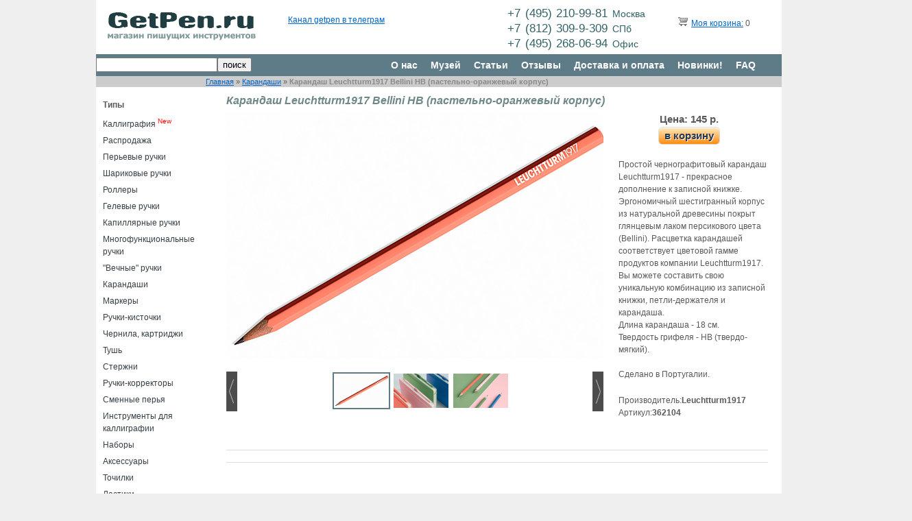

--- FILE ---
content_type: text/html; charset=UTF-8
request_url: https://getpen.ru/leuchtturm1917-pencil-bellini/i/9588
body_size: 8985
content:
<!DOCTYPE html PUBLIC "-//W3C//DTD XHTML 1.0 Transitional//EN" "http://www.w3.org/TR/xhtml1/DTD/xhtml1-transitional.dtd">
<html xmlns="http://www.w3.org/1999/xhtml" xmlns="http://www.w3.org/1999/html" xml:lang="ru" lang="ru">
<head>
	<meta http-equiv="Content-Type" content="text/html; charset=utf-8" />
	<meta name="language" content="ru" />
	<meta content="origin" id="mref" name="referrer">
	<link rel="stylesheet" type="text/css" href="/assets/85a494b0/rating/jquery.rating.css" />
<script type="text/javascript" src="/assets/85a494b0/jquery.js"></script>
<script type="text/javascript" src="/assets/85a494b0/jquery.metadata.js"></script>
<script type="text/javascript" src="/assets/85a494b0/jquery.rating.js"></script>
<title>Карандаш Leuchtturm1917 Bellini HB (пастельно-оранжевый корпус) 362104 - getpen.ru</title>
	    	<!-- blueprint CSS framework -->
	<link rel="stylesheet" type="text/css" href="/css/screen.css" media="screen, projection" />
	<link rel="stylesheet" type="text/css" href="/css/form.css" media="screen, projection" />
	<link rel="stylesheet" type="text/css" href="/css/print.css" media="print" />
	<link rel="stylesheet" type="text/css" href="/css/style.css?125" media="screen, projection" />
	<link rel="stylesheet" href="/css/owl.carousel.css">
    <link rel="stylesheet" href="/css/owl.theme.css">
    <link rel="stylesheet" href="/css/orbit-1.2.3.css">

    <!--[if lt IE 8]>
	<link rel="stylesheet" type="text/css" href="/css/ie.css" media="screen, projection" />
	     <style type="text/css">
			         .timer { display: none !important; }
			         div.caption { background:transparent; filter:progid:DXImageTransform.Microsoft.gradient(startColorstr=#99000000,endColorstr=#99000000);zoom: 1; }
			    </style>
	<![endif]-->
    	<script type="text/javascript" src="/lib/jquery.jcarousel.min.js"></script>
	<script type="text/javascript" src="/lib/jquery.orbit-1.2.3.min.js"></script>
    <script type="text/javascript" src="/lib/owl.carousel.js"></script>


    <script src="/tinyslider/tinyslider292min.js"></script>
    <link rel="stylesheet" href="/tinyslider/tinyslider294.css">
    <!--[if (lt IE 9)]><script src="https://cdnjs.cloudflare.com/ajax/libs/tiny-slider/2.9.4/min/tiny-slider.helper.ie8.js"></script><![endif]-->

				<script type="text/javascript" src="/lib/jquery.reel.js"></script>
		

	<link rel="stylesheet" type="text/css" href="/skins/ie7/skin.css" />
	<!-- Вставьте этот тег в заголовок или непосредственно перед закрывающим тегом . -->
	<script type="text/javascript" src="//vk.com/js/api/openapi.js?55"></script>
	<script type="text/javascript">
  		VK.init({apiId: 3151697, onlyWidgets: true});
	</script>



</head>

<body>

<div class="container showgrid" id="page">

	<!-- header -->
	<div id="logo" class="span-6">
		<a href="/"><img src="/images/logo2a.jpg"/></a>
	</div>

	<div class="span-8 prepend-1">


<div class="prepend-1 span-4 last" style="margin-top:18px;">
<div id="vk_like"></div>
<script type="text/javascript">
VK.Widgets.Like("vk_like", {type: "mini", height: 18, pageUrl: "http://getpen.ru/"});
</script>
</div>

<div class="span-8 last" style="margin-top:2px;">
<!--a href="https://twitter.com/getpenru" class="twitter-follow-button" data-show-count="false" data-lang="ru">Читать @getpenru</a>
<script type="text/javascript">!function(d,s,id){var js,fjs=d.getElementsByTagName(s)[0];if(!d.getElementById(id)){js=d.createElement(s);js.id=id;js.src="//platform.twitter.com/widgets.js";fjs.parentNode.insertBefore(js,fjs);}}(document,"script","twitter-wjs");</script-->
	<a href="https://t.me/getpen">Канал getpen в телеграм</a>
</div>

	</div>

    <div id="phone" class="span-6">
        <p>+7&nbsp;(495)&nbsp;210-99-81&nbsp;<small>Москва</small></p>
        <p>+7&nbsp;(812)&nbsp;309-9-309&nbsp;<small>СПб</small></p>
        <p>+7&nbsp;(495)&nbsp;268-06-94&nbsp;<small>Офис</small></p>
    </div>


	<div id="cart" class="span-4 last">
		<span>&nbsp;&nbsp;&nbsp;<a href="/index.php?r=site/showCart" rel="nofollow"><img src="/images/trolley.png"/></a></span>
		<span><a href="/index.php?r=site/showCart" rel="nofollow">Моя корзина:</a>
					0
		        </span>
	</div>

	<br class="clear"/>

	<div id="mainmenu" class="span-24 last" align="right">
			<div class="span-10" align="left"><form method="get" action="/search/"><input style="float:left;margin-top:5px;" type="text" name="text" value=""/><input style="float:left;margin-top:5px;" type="submit" value="поиск"/></form>
<div style="float:left;margin-top:7px;color:#ccc;"></div>
</div>
			<div class="span-15 last">
			<ul id="yw0">
<li><a href="/about/">О нас</a></li>
<li><a href="/museum">Музей</a></li>
<li><a href="/articles/">Статьи</a></li>
<li><a href="/review/">Отзывы</a></li>
<li><a href="/delivery/">Доставка и оплата</a></li>
<li><a href="/new/">Новинки!</a></li>
<li><a href="/faq/">FAQ</a></li>
</ul>			</div>
	</div>

	<div class="span-24 last" style="background-color:#CCC">
		<div class="prepend-4 span-20">
		<div class="breadcrumbs">
<a href="/">Главная</a> &raquo; <a href="/pencils/c/5">Карандаши</a> &raquo; <span>Карандаш Leuchtturm1917 Bellini HB (пастельно-оранжевый корпус)</span></div>		</div>
	</div>


	<div id="leftmenu" class="span-4">
		
		<div style="padding:17px 0px 0px 10px;font-weight:bold;">Типы</div>
				<ul>
			<li><a href="/#calligraphy">Каллиграфия</a> <sup><font color="red">New</font></sup></li>
					<li class="">
				<a href="/sale/c/23">Распродажа</a>
			</li>
					<li class="">
				<a href="/fountain-pens/c/1">Перьевые ручки</a>
			</li>
					<li class="">
				<a href="/ballpoint-pens/c/2">Шариковые ручки</a>
			</li>
					<li class="">
				<a href="/rollerball-pens/c/3">Роллеры</a>
			</li>
					<li class="">
				<a href="/gel-pens/c/4">Гелевые ручки</a>
			</li>
					<li class="">
				<a href="/marker-pens/c/8">Капиллярные ручки</a>
			</li>
					<li class="">
				<a href="/multipens/c/13">Многофункциональные ручки</a>
			</li>
					<li class="">
				<a href="/ethergraf-pens/c/22">"Вечные" ручки</a>
			</li>
					<li class="">
				<a href="/pencils/c/5">Карандаши</a>
			</li>
					<li class="">
				<a href="/highlighters/c/11">Маркеры</a>
			</li>
					<li class="">
				<a href="/brush-pens/c/9">Ручки-кисточки</a>
			</li>
					<li class="">
				<a href="/inks/c/6">Чернила, картриджи</a>
			</li>
					<li class="">
				<a href="/calligraphy-ink/c/26">Тушь</a>
			</li>
					<li class="">
				<a href="/refills/c/7">Стержни</a>
			</li>
					<li class="">
				<a href="/correction pens/c/10">Ручки-корректоры</a>
			</li>
					<li class="">
				<a href="/nibs/c/21">Сменные перья</a>
			</li>
					<li class="">
				<a href="/penholder/c/27">Инструменты для каллиграфии</a>
			</li>
					<li class="">
				<a href="/set/c/12">Наборы</a>
			</li>
					<li class="">
				<a href="/accessories/c/15">Аксессуары</a>
			</li>
					<li class="">
				<a href="/sharpener/c/24">Точилки</a>
			</li>
					<li class="">
				<a href="/eraser/c/25">Ластики</a>
			</li>
					<li class="">
				<a href="/cases/c/19">Пеналы</a>
			</li>
					<li class="">
				<a href="/paper/c/16">Блокноты, бумага</a>
			</li>
					<li class="">
				<a href="/books/c/20">Книги, прописи</a>
			</li>
					<li class="">
				<a href="/presents/c/18">Подарочные сертификаты</a>
			</li>
					<li class="">
				<a href="//c/17"></a>
			</li>
				</ul>

		<div style="padding:17px 0px 0px 10px;font-weight:bold;">Бренды</div>
				<ul>
					<li class="">
				<a href="/armpen/b/64">Arm.Pen</a>
			</li>
					<li class="">
				<a href="/aurora/b/45">Aurora</a>
			</li>
					<li class="">
				<a href="/boker/b/36">Böker</a>
			</li>
					<li class="">
				<a href="/brause/b/51">Brause</a>
			</li>
					<li class="">
				<a href="/carandache/b/50">Caran d’Ache</a>
			</li>
					<li class="">
				<a href="/carioca/b/115">Carioca</a>
			</li>
					<li class="">
				<a href="/сlairefontaine /b/57">Clairefontaine</a>
			</li>
					<li class="">
				<a href="/cretacolor/b/35">Cretacolor</a>
			</li>
					<li class="">
				<a href="/cross/b/44">Cross</a>
			</li>
					<li class="">
				<a href="/dalerrowney/b/85">Daler Rowney</a>
			</li>
					<li class="">
				<a href="/de-atramentis/b/47">De Atramentis</a>
			</li>
					<li class="">
				<a href="/diamine/b/32">Diamine</a>
			</li>
					<li class="">
				<a href="/diplomat/b/29">Diplomat</a>
			</li>
					<li class="">
				<a href="/edding/b/42">Edding</a>
			</li>
					<li class="">
				<a href="/faber-castell/b/21">Faber-Castell</a>
			</li>
					<li class="">
				<a href="/falafel/b/109">Falafel books</a>
			</li>
					<li class="">
				<a href="/figaro/b/111">Figaro</a>
			</li>
					<li class="">
				<a href="/finetec/b/74">Finetec</a>
			</li>
					<li class="">
				<a href="/fisher-space-pen/b/33">Fisher Space Pen</a>
			</li>
					<li class="">
				<a href="/flyer/b/119">Flyer</a>
			</li>
					<li class="">
				<a href="/franklin_covey/b/13">Franklin Covey</a>
			</li>
					<li class="">
				<a href="/getpen/b/25">GetPen</a>
			</li>
					<li class="">
				<a href="/Hauser/b/94">Hauser</a>
			</li>
					<li class="">
				<a href="/hmm/b/97">HMM</a>
			</li>
					<li class="">
				<a href="/iwako/b/113">Iwako</a>
			</li>
					<li class="">
				<a href="/jherbin/b/48">J.Herbin</a>
			</li>
					<li class="">
				<a href="/jinhao/b/110">Jinhao</a>
			</li>
					<li class="">
				<a href="/kaweco/b/12">Kaweco</a>
			</li>
					<li class="">
				<a href="/koh-i-noor/b/63">Koh-i-Noor</a>
			</li>
					<li class="">
				<a href="/kum/b/24">Kum</a>
			</li>
					<li class="">
				<a href="/kuretake/b/16">Kuretake</a>
			</li>
					<li class="">
				<a href="/lamy/b/9">Lamy</a>
			</li>
					<li class="">
				<a href="/leonardt/b/62">Leonardt</a>
			</li>
					<li class="">
				<a href="/leuchtturm1917/b/90">Leuchtturm1917</a>
			</li>
					<li class="">
				<a href="/lullaleam/b/96">LullaLeam</a>
			</li>
					<li class="">
				<a href="/manuscript/b/77">Manuscript</a>
			</li>
					<li class="">
				<a href="/milan/b/71">Milan</a>
			</li>
					<li class="">
				<a href="/moleskine/b/38">Moleskine</a>
			</li>
					<li class="">
				<a href="/moonman/b/102">Moonman / Majohn</a>
			</li>
					<li class="">
				<a href="/multibook/b/116">Multibook</a>
			</li>
					<li class="">
				<a href="/mungyo/b/112">Mungyo</a>
			</li>
					<li class="">
				<a href="/nikspens/b/101">Nik's Pens</a>
			</li>
					<li class="">
				<a href="/nikko/b/59">Nikko</a>
			</li>
					<li class="">
				<a href="/obliquepen/b/70">ObliquePen</a>
			</li>
					<li class="">
				<a href="/ohto/b/3">Ohto</a>
			</li>
					<li class="">
				<a href="/parker/b/10">Parker</a>
			</li>
					<li class="">
				<a href="/pelikan/b/49">Pelikan</a>
			</li>
					<li class="">
				<a href="/penac/b/18">Penac</a>
			</li>
					<li class="">
				<a href="/penbbs/b/121">PenBBS</a>
			</li>
					<li class="">
				<a href="/pentel/b/2">Pentel</a>
			</li>
					<li class="">
				<a href="/pierre-cardin/b/92">Pierre Cardin</a>
			</li>
					<li class="">
				<a href="/pilot/b/1">Pilot</a>
			</li>
					<li class="">
				<a href="/pininfarina/b/87">Pininfarina Segno</a>
			</li>
					<li class="">
				<a href="/platinum/b/11">Platinum </a>
			</li>
					<li class="">
				<a href="/popelpen/b/69">Popelpen</a>
			</li>
					<li class="">
				<a href="/rhodia/b/83">Rhodia</a>
			</li>
					<li class="">
				<a href="/rohrer-klingner/b/65">Rohrer & Klingner</a>
			</li>
					<li class="">
				<a href="/rotring/b/17">Rotring</a>
			</li>
					<li class="">
				<a href="/royal-talens/b/67">Royal Talens</a>
			</li>
					<li class="">
				<a href="/sailor/b/14">Sailor</a>
			</li>
					<li class="">
				<a href="/sakura/b/34">Sakura</a>
			</li>
					<li class="">
				<a href="/schneider /b/76">Schneider</a>
			</li>
					<li class="">
				<a href="/sennelier/b/120">Sennelier</a>
			</li>
					<li class="">
				<a href="/smlt/b/93">SM-LT</a>
			</li>
					<li class="">
				<a href="/speedball/b/52">Speedball</a>
			</li>
					<li class="">
				<a href="/stabilo/b/19">Stabilo</a>
			</li>
					<li class="">
				<a href="/staedtler/b/22">Staedtler</a>
			</li>
					<li class="">
				<a href="/tachikawa/b/58">Tachikawa</a>
			</li>
					<li class="">
				<a href="/tintura/b/103">Tintura</a>
			</li>
					<li class="">
				<a href="/tombow/b/15">Tombow</a>
			</li>
					<li class="">
				<a href="/twsbi/b/28">TWSBI</a>
			</li>
					<li class="">
				<a href="/uni-ball/b/4">Uni-ball</a>
			</li>
					<li class="">
				<a href="/visconti/b/46">Visconti</a>
			</li>
					<li class="">
				<a href="/waterman/b/8">Waterman</a>
			</li>
					<li class="">
				<a href="/wearingeul/b/107">Wearingeul</a>
			</li>
					<li class="">
				<a href="/williammitchell/b/84">William Mitchell</a>
			</li>
					<li class="">
				<a href="/winsor-newton/b/68">Winsor&Newton</a>
			</li>
					<li class="">
				<a href="/zebra/b/5">Zebra</a>
			</li>
					<li class="">
				<a href="/Vesch/b/89">Вещь</a>
			</li>
					<li class="">
				<a href="/artofcalligraphy/b/81">Искусство красивого письма</a>
			</li>
					<li class="">
				<a href="/malevich/b/108">Малевичъ</a>
			</li>
					<li class="">
				<a href="/mann-ivanov-ferber/b/54">Манн, Иванов и Фербер</a>
			</li>
					<li class="">
				<a href="/myplan/b/86">МОЙПЛАН</a>
			</li>
					<li class="">
				<a href="/poganka/b/117">Поганка</a>
			</li>
					<li class="">
				<a href="/podpisnie/b/91">Подписные Издания</a>
			</li>
					<li class="">
				<a href="/rabotai/b/114">Просто Работай</a>
			</li>
				</ul>

        		    <a href="http://indinotes.com"><img alt="indinotes.com — купи дизайнерский блокнот или скетчбук для своей новой ручки" title="indinotes.com — купи дизайнерский блокнот или скетчбук для своей новой ручки" src="/slides/indi-getpen-02.jpg"></a><br><br>
			<a href="https://figaro-studio.ru/businesscursive"><img alt="Школа каллиграфии" title="Школа каллиграфии" src="/img/figaro.jpg"></a><br><br>

		
	</div>

	<div class="span-20 last" style="margin-bottom:75px;padding-left:30px;width:810px;">
		<div>
			<h1>Карандаш Leuchtturm1917 Bellini HB (пастельно-оранжевый корпус)</h1>

<div class="span-20 last">
<div class="span-14">
			<div class="customize customizebig" id="customize">
                <div><img src="/leuchtturm1917-pencil-bellini/big/9588/1.jpg"/></div>
			    <div><img src="/leuchtturm1917-pencil-bellini/big/9588/2.jpg"/></div>
			                <div><img src="/leuchtturm1917-pencil-bellini/big/9588/3.jpg"/></div>
											</div>
        <div class="customize-tools">
            <ul class="thumbnails customize-thumbnailsbig" id="customize-thumbnails">
                                        <li>
                            <img width="80" src="/leuchtturm1917-pencil-bellini/big/9588/1.jpg" />
                        </li>
                                                            <li>
                            <img width="80" src="/leuchtturm1917-pencil-bellini/big/9588/2.jpg" />
                        </li>
                                                            <li>
                            <img width="80" src="/leuchtturm1917-pencil-bellini/big/9588/3.jpg" />
                        </li>
                                                                                </ul>
            <ul class="controls customize-controlsbig" id="customize-controls">
                <li class="prev">
                    <img width="16" src="/tinyslider/prev.png" alt="">
                </li>
                <li class="next">
                    <img width="16" src="/tinyslider/next.png" alt="">
                </li>
            </ul>
        </div>
        <script type="module">
            let slider = tns({
                "container": ".customizebig",
                "controlsContainer": ".customize-controlsbig",
                "navContainer": ".customize-thumbnailsbig",
                navAsThumbnails: true
            });
        </script>
		<!-- small photo -->
	<!-- eof small photo -->
    <br>
        <br>

	
</div>





<div align="center">
	<div>
                    <span class="desc_price" style="padding-left:20px;">
                Цена: 145 р.
            </span>
            </div>
	<div>
				<a class="myButton" rel="nofollow" href="/index.php?r=site/cart&id=9588&type_id=0&bl=%2Fleuchtturm1917-pencil-bellini%2Fi%2F9588">в корзину</a>			</div>
</div>




	<div style="float:left; width:218px; padding-left:12px;margin-top:20px;">
 	<div style="margin-bottom:20px;">Простой чернографитовый карандаш Leuchtturm1917 - прекрасное дополнение к записной книжке. <br>
Эргономичный шестигранный корпус из натуральной древесины покрыт глянцевым лаком персикового цвета (Bellini). Расцветка карандашей соответствует цветовой гамме продуктов компании Leuchtturm1917. Вы можете составить свою уникальную комбинацию из записной книжки, петли-держателя и карандаша.<br>
Длина карандаша - 18 см. <br>
Твердость грифеля - HB (твердо-мягкий).<br><br>

Сделано в Португалии.</div>
	
		<div><span>Производитель:</span><span class="pval">Leuchtturm1917</span></div>
	
		<div>Артикул:<span class="pval">362104</span></div>
	

	

	
	

	
	

    
    
    


    
    
	
	</div>
</div>



<div class="span-20 last">
    <hr>
    
	





<hr>
		        
		

		

<script type="text/javascript">
function textboxHint(id, options) {
    var o = { selector: 'input:text[title]', blurClass:'blur' };
    $e = $('#'+id);
    $.extend(true, o, options || {});

    if ($e.is(':text')) {
      if (!$e.attr('title')) $e = null;
    } else {
      $e = $e.find(o.selector);
    }
    if ($e) {
      $e.each(function() {
      var $t = $(this);
      if ($.trim($t.val()).length == 0) { $t.val($t.attr('title')); }
      if ($t.val() == $t.attr('title')) {
	$t.addClass(o.blurClass);
      } else {
        $t.removeClass(o.blurClass);
      }

     $t.focus(function() {
	if ($.trim($t.val()) == $t.attr('title')) {
	  $t.val('');
	  $t.removeClass(o.blurClass);
	}
	}).blur(function() {
	  var val = $.trim($t.val());
	  if (val.length == 0 || val == $t.attr('title')) {
	    $t.val($t.attr('title'));
	    $t.addClass(o.blurClass);
	  }
	});
         // empty the text box on form submit
	$(this.form).submit(function(){
	  if ($.trim($t.val()) == $t.attr('title')) $t.val('');
	});
   });
 }
}
$(window).load(function() {
	$('#featured').orbit({
		timer: false,
		bullets: true
    });
});
$(document).ready(function() {
    	$('#mycarousel').jcarousel();
	textboxHint("block");
});
</script>

<br><br>
<hr>
С этим товаром покупают<br><br>





    <!-- Покупают с ... -->
    <div class="customize-tools">
        <div class="addcar">
                                    <div>
                        <a href="/edding-7-mini-highlighter-green/i/11/12039"><img width="155" src="/edding-7-mini-highlighter-green/img/12039.jpg" width="155"/></a>
                        <div align="center" style="width:155px;">
                            <a style="font-size:10px;" href="/edding-7-mini-highlighter-green/i/11/12039">
                                                                Edding 7 Mini текстовыделитель                             </a>
                        </div>
                    </div>
                                    <div>
                        <a href="/pilot-supergrip-f-black/i/2/12150"><img width="155" src="/pilot-supergrip-f-black/img/12150.jpg" width="155"/></a>
                        <div align="center" style="width:155px;">
                            <a style="font-size:10px;" href="/pilot-supergrip-f-black/i/2/12150">
                                                                Pilot Super Grip 0.7                             </a>
                        </div>
                    </div>
                                    <div>
                        <a href="/schneider-maxx130-red/i/11/6084"><img width="155" src="/schneider-maxx130-red/img/6084.jpg" width="155"/></a>
                        <div align="center" style="width:155px;">
                            <a style="font-size:10px;" href="/schneider-maxx130-red/i/11/6084">
                                                                Schneider Maxx 130 Permanent                             </a>
                        </div>
                    </div>
                                    <div>
                        <a href="/faber-castell-pitt-175/i/9/3667"><img width="155" src="/faber-castell-pitt-175/img/3667.jpg" width="155"/></a>
                        <div align="center" style="width:155px;">
                            <a style="font-size:10px;" href="/faber-castell-pitt-175/i/9/3667">
                                                                                            </a>
                        </div>
                    </div>
                                    <div>
                        <a href="/leuchtturm1917-pocket-softcover-black-plain/i/16/8669"><img width="155" src="/leuchtturm1917-pocket-softcover-black-plain/img/8669.jpg" width="155"/></a>
                        <div align="center" style="width:155px;">
                            <a style="font-size:10px;" href="/leuchtturm1917-pocket-softcover-black-plain/i/16/8669">
                                                                Leuchtturm1917 Softcover Pocket A6 Black                             </a>
                        </div>
                    </div>
                                    <div>
                        <a href="/sakura-pigma-08-green/i/8/4209"><img width="155" src="/sakura-pigma-08-green/img/4209.jpg" width="155"/></a>
                        <div align="center" style="width:155px;">
                            <a style="font-size:10px;" href="/sakura-pigma-08-green/i/8/4209">
                                                                Sakura Pigma Micron 08                             </a>
                        </div>
                    </div>
                                    <div>
                        <a href="/kaweco-skyline-sport-f-macchiato/i/1/6206"><img width="155" src="/kaweco-skyline-sport-f-macchiato/img/6206.jpg" width="155"/></a>
                        <div align="center" style="width:155px;">
                            <a style="font-size:10px;" href="/kaweco-skyline-sport-f-macchiato/i/1/6206">
                                                                Kaweco Skyline Sport F                             </a>
                        </div>
                    </div>
                                    <div>
                        <a href="/fisher-shuttle-black/i/2/4624"><img width="155" src="/fisher-shuttle-black/img/4624.jpg" width="155"/></a>
                        <div align="center" style="width:155px;">
                            <a style="font-size:10px;" href="/fisher-shuttle-black/i/2/4624">
                                                                Fisher Shuttle                             </a>
                        </div>
                    </div>
                                    <div>
                        <a href="/Stabilo -sharpener-4531/i/24/13921"><img width="155" src="/Stabilo -sharpener-4531/img/13921.jpg" width="155"/></a>
                        <div align="center" style="width:155px;">
                            <a style="font-size:10px;" href="/Stabilo -sharpener-4531/i/24/13921">
                                                                                            </a>
                        </div>
                    </div>
                                    <div>
                        <a href="/diplomat-excellence-a2-midnight-bp/i/2/7313"><img width="155" src="/diplomat-excellence-a2-midnight-bp/img/7313.jpg" width="155"/></a>
                        <div align="center" style="width:155px;">
                            <a style="font-size:10px;" href="/diplomat-excellence-a2-midnight-bp/i/2/7313">
                                                                                            </a>
                        </div>
                    </div>
                                    <div>
                        <a href="/leonardt-232/i/21/3996"><img width="155" src="/leonardt-232/img/3996.jpg" width="155"/></a>
                        <div align="center" style="width:155px;">
                            <a style="font-size:10px;" href="/leonardt-232/i/21/3996">
                                                                                            </a>
                        </div>
                    </div>
                                    <div>
                        <a href="/getpen-case-choco/i/19/997"><img width="155" src="/getpen-case-choco/img/997.jpg" width="155"/></a>
                        <div align="center" style="width:155px;">
                            <a style="font-size:10px;" href="/getpen-case-choco/i/19/997">
                                                                Пенал Getpen                             </a>
                        </div>
                    </div>
                                    <div>
                        <a href="/falafel-books-weekly-pad/i/16/12202"><img width="155" src="/falafel-books-weekly-pad/img/12202.jpg" width="155"/></a>
                        <div align="center" style="width:155px;">
                            <a style="font-size:10px;" href="/falafel-books-weekly-pad/i/16/12202">
                                                                                            </a>
                        </div>
                    </div>
                                    <div>
                        <a href="/clairefontaine-kraft-brown-black-a5/i/16/9616"><img width="155" src="/clairefontaine-kraft-brown-black-a5/img/9616.jpg" width="155"/></a>
                        <div align="center" style="width:155px;">
                            <a style="font-size:10px;" href="/clairefontaine-kraft-brown-black-a5/i/16/9616">
                                                                Clairefontaine Kraft Brown&Black A5                             </a>
                        </div>
                    </div>
                                    <div>
                        <a href="/malevich-ink-permanentblack-18/i/26/13453"><img width="155" src="/malevich-ink-permanentblack-18/img/13453.jpg" width="155"/></a>
                        <div align="center" style="width:155px;">
                            <a style="font-size:10px;" href="/malevich-ink-permanentblack-18/i/26/13453">
                                                                                            </a>
                        </div>
                    </div>
                                    <div>
                        <a href="/pentel-hybrid-milky-orange/i/4/9057"><img width="155" src="/pentel-hybrid-milky-orange/img/9057.jpg" width="155"/></a>
                        <div align="center" style="width:155px;">
                            <a style="font-size:10px;" href="/pentel-hybrid-milky-orange/i/4/9057">
                                                                Pentel Hybrid Milky 0.8                             </a>
                        </div>
                    </div>
                        </div>
        <ul class="addcarcon controls" style="margin-top:-70px;margin-bottom:120px;">
            <li class="prev">
                <img width="16" src="/tinyslider/prev.png" alt="">
            </li>
            <li class="next">
                <img width="16" src="/tinyslider/next.png" alt="">
            </li>
        </ul>
    </div>
        <script type="module">
        let slideradd = tns({
            "container": ".addcar",
            "controlsContainer": ".addcarcon",
            items:4,
            slideBy:4
        });
    </script>
        <!-- eof Покупают с -->
    <br class="clear:both;">
















		

<br class="clear"/>
<h4 class="margin-top:1em;">Написать отзыв o Карандаш Leuchtturm1917 Bellini HB (пастельно-оранжевый корпус)</h4>

<div class="form">

<form id="reply-reply-form" action="/leuchtturm1917-pencil-bellini/i/9588" method="post">
	<input name="Reply[item_id]" id="Reply_item_id" type="hidden" value="9588" />
	<div class="row">
		<span id="star">
<input class="{split:2}" id="star_0" value="1" type="radio" name="star" />
<input class="{split:2}" id="star_1" value="2" type="radio" name="star" />
<input class="{split:2}" id="star_2" value="3" type="radio" name="star" />
<input class="{split:2}" id="star_3" value="4" type="radio" name="star" />
<input class="{split:2}" id="star_4" value="5" type="radio" name="star" />
<input class="{split:2}" id="star_5" value="6" type="radio" name="star" />
<input class="{split:2}" id="star_6" value="7" type="radio" name="star" />
<input class="{split:2}" id="star_7" value="8" type="radio" name="star" />
<input class="{split:2}" id="star_8" value="9" type="radio" name="star" />
<input class="{split:2}" id="star_9" value="10" type="radio" name="star" />
</span>	</div>
	<br class="clear">

	<div class="row">
		<label for="Reply_nm">Имя</label>		<input name="Reply[nm]" id="Reply_nm" type="text" maxlength="1024" />			</div>

	<div class="row">
		<label for="Reply_txt" class="required">Отзыв <span class="required">*</span></label>		<textarea rows="6" cols="50" name="Reply[txt]" id="Reply_txt"></textarea>			</div>


	<div class="row buttons">
		<input type="submit" name="yt0" value="Опубликовать" />	</div>

</form>
</div><!-- form -->

</ul>
		</div>
	</div>

	<hr>

	<div class="span-24">
		<div class="prepend-0 span-8" style="margin-left:10px;">По всем вопросам:
			<br><span style="font-size:1.4em;margin-left:3em;"><a href="mailto:info@getpen.ru">info@getpen.ru</a></span><br><span style="font-size:1.4em;margin-left:3em;font-weight:bold;">+7 (495) 268 06 94</span><br><br><span style="font-size:1.4em;margin-left:3em;">&copy; <a href="/info/">ООО "Арт-Тренд"</a></span>
			<p>&nbsp;&nbsp;<a style="margin-left:3em;" href="/conf">Обработка перс. данных</a></p>
		</div>
		<div class="span-4">
			<p><strong>Магазин</strong></p>
			<p>&nbsp;&nbsp;<a href="/about/">О&nbsp;нас</a></p>
			<p>&nbsp;&nbsp;<a href="/review/">Отзывы</a></p>
			<p>&nbsp;&nbsp;<a href="/bonus/">Скидки&nbsp;и&nbsp;бонусы</a></p>
			<p>&nbsp;&nbsp;<a href="/delivery/">Доставка&nbsp;и&nbsp;оплата</a></p>
			<p>&nbsp;&nbsp;<a href="/new/">Новинки</a></p>
		</div>
		<div class="span-3">
			<p><strong>На&nbsp;связи</strong></p>
			<span style="display:block;margin:5px 0px;"><a style="float:left;" href="https://vk.com/getpen"><img src="/img/vk.png"/></a>&nbsp;<a style="" href="http://vk.com/getpen">ВКонтакте</a></span>
    		<span ><a style="float:left;" href="https://t.me/getpen"><img src="/img/twitter.png"/></a>&nbsp;<a href="https://t.me/getpen">Телеграмм</a><br class="clear"/></span>
		</div>

		<div class="span-3">
			<p><strong>Мы&nbsp;принимаем</strong></p>
			<span ><a style="float:left;"><img src="/img/paylogo.jpg"/></a></span>
		</div>

	</div><!-- footer -->
	<!--div class="prepend-1 span-15 prepend-top">&copy; ООО "Арт-Тренд", 2012</div-->

</div><!-- page -->
<!-- Yandex.Metrika counter --><div style="display:none;"><script type="text/javascript">(function(w, c) { (w[c] = w[c] || []).push(function() { try { w.yaCounter11148298 = new Ya.Metrika({id:11148298, enableAll: true, webvisor: true}); } catch(e) { } }); })(window, "yandex_metrika_callbacks");</script></div><script src="//mc.yandex.ru/metrika/watch.js" type="text/javascript" defer="defer"></script><noscript><div><img src="//mc.yandex.ru/watch/11148298" style="position:absolute; left:-9999px;" alt="" /></div></noscript><!-- /Yandex.Metrika counter -->
<script type="text/javascript">
/*<![CDATA[*/
jQuery(function($) {
jQuery('#star > input').rating();
});
/*]]>*/
</script>
</body>
</html>
